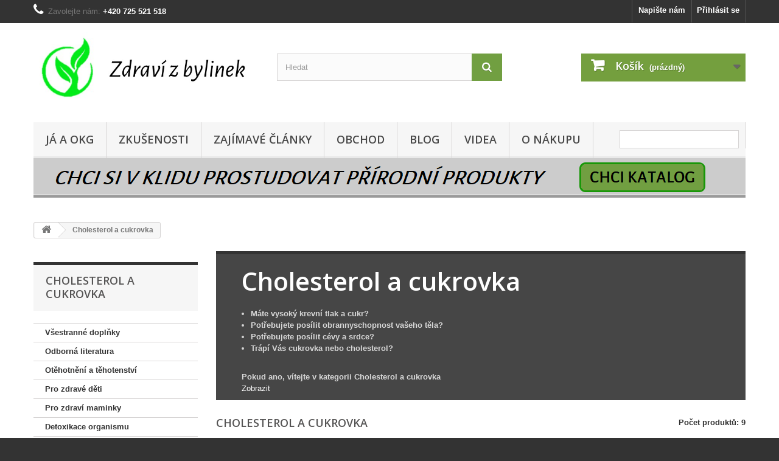

--- FILE ---
content_type: text/html; charset=utf-8
request_url: https://zdravizbylinek.cz/27-cholesterol-a-cukrovka
body_size: 15451
content:
<!DOCTYPE HTML> <!--[if lt IE 7]><html class="no-js lt-ie9 lt-ie8 lt-ie7" lang="cs-cz"><![endif]--> <!--[if IE 7]><html class="no-js lt-ie9 lt-ie8 ie7" lang="cs-cz"><![endif]--> <!--[if IE 8]><html class="no-js lt-ie9 ie8" lang="cs-cz"><![endif]--> <!--[if gt IE 8]><html class="no-js ie9" lang="cs-cz"><![endif]--><html lang="cs-cz"><head><meta charset="utf-8" /><title>Cholesterol a cukrovka - ZDRAVÍ Z BYLINEK</title><meta name="description" content="M&amp;aacute;te vysok&amp;yacute; krevn&amp;iacute; tlak a cukr? Potřebujete pos&amp;iacute;lit obrannyschopnost va&amp;scaron;eho těla? Potřebujete pos&amp;iacute;lit c&amp;eacute;vy a srdce? Tr&amp;aacute;p&amp;iacute; V&amp;aacute;s cukrovka nebo cholesterol?Pokud ano, v&amp;iacute;tejte v kategorii Cholesterol a cukrovka" /><meta name="generator" content="PrestaShop" /><meta name="robots" content="index,follow" /><meta name="viewport" content="width=device-width, minimum-scale=0.25, maximum-scale=1.6, initial-scale=1.0" /><meta name="apple-mobile-web-app-capable" content="yes" /><link rel="icon" type="image/vnd.microsoft.icon" href="/img/favicon.ico?1729276446" /><link rel="shortcut icon" type="image/x-icon" href="/img/favicon.ico?1729276446" /><link rel="stylesheet" href="https://zdravizbylinek.cz/themes/default-bootstrap/cache/v_9_b9bdbbde9a77f411e79806918d6bd1af_all.css" type="text/css" media="all" /> <script type="text/javascript">/* <![CDATA[ */;var CUSTOMIZE_TEXTFIELD=1;var FancyboxI18nClose='Zavř&iacute;t';var FancyboxI18nNext='Dal&scaron;&iacute;';var FancyboxI18nPrev='Předchoz&iacute;';var added_to_wishlist='Produkt byl úspěšně přidán do vašeho seznamu přání.';var ajax_allowed=true;var ajaxsearch=true;var baseDir='https://zdravizbylinek.cz/';var baseUri='https://zdravizbylinek.cz/';var blocksearch_type='top';var comparator_max_item=3;var comparedProductsIds=[];var contentOnly=false;var currency={"id":1,"name":"Czech koruna","iso_code":"CZK","iso_code_num":"203","sign":"K\u010d","blank":"1","conversion_rate":"1.000000","deleted":"0","format":"2","decimals":"1","active":"1","prefix":"","suffix":" K\u010d","id_shop_list":null,"force_id":false};var currencyBlank=1;var currencyFormat=2;var currencyRate=1;var currencySign='Kč';var customizationIdMessage='Přizpůsobení #';var delete_txt='Odstránit';var displayList=true;var freeProductTranslation='Zdarma!';var freeShippingTranslation='Doručení zdarma!';var generated_date=1768706097;var hasDeliveryAddress=false;var highDPI=false;var id_lang=2;var img_dir='https://zdravizbylinek.cz/themes/default-bootstrap/img/';var instantsearch=false;var isGuest=0;var isLogged=0;var isMobile=false;var loggin_required='Musíte být přihlášeni, abyste mohli spravovat svůj seznam přání.';var max_item='Nemůžete přidat více než 3 produktů k porovnání';var min_item='Vyberte alespoň jeden výrobek';var mywishlist_url='https://zdravizbylinek.cz/module/blockwishlist/mywishlist';var page_name='category';var placeholder_blocknewsletter='Zadejte e-mail';var priceDisplayMethod=0;var priceDisplayPrecision=2;var quickView=false;var removingLinkText='odstranit tento produkt z košíku';var request='https://zdravizbylinek.cz/27-cholesterol-a-cukrovka';var roundMode=2;var search_url='https://zdravizbylinek.cz/search';var static_token='ae121820a9ca3fc27589bf7dcd13e0b1';var toBeDetermined='Bude determinováno';var token='b5e91c5d53a1ddb8fd28eb03da8e7237';var usingSecureMode=true;var wishlistProductsIds=false;/* ]]> */</script> <script type="text/javascript" src="/js/jquery/jquery-1.11.0.min.js"></script> <script type="text/javascript" src="/js/jquery/jquery-migrate-1.2.1.min.js"></script> <script type="text/javascript" src="/js/jquery/plugins/jquery.easing.js"></script> <script type="text/javascript" src="/js/tools.js"></script> <script type="text/javascript" src="/themes/default-bootstrap/js/global.js"></script> <script type="text/javascript" src="/themes/default-bootstrap/js/autoload/10-bootstrap.min.js"></script> <script type="text/javascript" src="/themes/default-bootstrap/js/autoload/15-jquery.total-storage.min.js"></script> <script type="text/javascript" src="/themes/default-bootstrap/js/autoload/15-jquery.uniform-modified.js"></script> <script type="text/javascript" src="/themes/default-bootstrap/js/products-comparison.js"></script> <script type="text/javascript" src="/themes/default-bootstrap/js/category.js"></script> <script type="text/javascript" src="/themes/default-bootstrap/js/modules/blockcart/ajax-cart.js"></script> <script type="text/javascript" src="/js/jquery/plugins/jquery.scrollTo.js"></script> <script type="text/javascript" src="/js/jquery/plugins/jquery.serialScroll.js"></script> <script type="text/javascript" src="/js/jquery/plugins/bxslider/jquery.bxslider.js"></script> <script type="text/javascript" src="/themes/default-bootstrap/js/tools/treeManagement.js"></script> <script type="text/javascript" src="/themes/default-bootstrap/js/modules/blocknewsletter/blocknewsletter.js"></script> <script type="text/javascript" src="/js/jquery/plugins/autocomplete/jquery.autocomplete.js"></script> <script type="text/javascript" src="/themes/default-bootstrap/js/modules/blocksearch/blocksearch.js"></script> <script type="text/javascript" src="/themes/default-bootstrap/js/modules/blockwishlist/js/ajax-wishlist.js"></script> <script type="text/javascript" src="/js/jquery/plugins/growl/jquery.growl.js"></script> <script type="text/javascript" src="/themes/default-bootstrap/js/modules/blocktopmenu/js/hoverIntent.js"></script> <script type="text/javascript" src="/themes/default-bootstrap/js/modules/blocktopmenu/js/superfish-modified.js"></script> <script type="text/javascript" src="/themes/default-bootstrap/js/modules/blocktopmenu/js/blocktopmenu.js"></script> <script type="text/javascript" src="/modules/ganalytics/views/js/GoogleAnalyticActionLib.js"></script> <script type="text/javascript" src="/modules/dm_gtm/views/js/dm_gtm_ga4.js"></script> <script type="text/javascript">(window.gaDevIds=window.gaDevIds||[]).push('d6YPbH');
				(function(i,s,o,g,r,a,m){i['GoogleAnalyticsObject']=r;i[r]=i[r]||function(){
				(i[r].q=i[r].q||[]).push(arguments)},i[r].l=1*new Date();a=s.createElement(o),
				m=s.getElementsByTagName(o)[0];a.async=1;a.src=g;m.parentNode.insertBefore(a,m)
				})(window,document,'script','//www.google-analytics.com/analytics.js','ga');
				ga('create', 'G-Y5J8Y40KFQ', 'auto');
				ga('require', 'ec');</script><script data-keepinline="true">window.dataLayer = window.dataLayer || [];</script> <script data-keepinline="true">dataLayer.push({ "ecommerce" : null });
            dataLayer.push({
                  "pageCategory" : "category",
                  "google_tag_params" : {
                        "ecomm_pagetype" : "category",
                        "ecomm_category" : "home",
                        "ecomm_parent_category" : "root",
                  },
                  
                                                      
                              "event" : "view_item_list",
                              "ecommerce": {
                                    "items" : [{
                            "item_id" : "28",
                            "item_name" : "EMULIPS FORTE XXL",
                            "currency" : "CZK",
                            "index" : "1",
                            "item_brand" : "",
                            "item_category" : "vsestranne-doplnky",
                            "item_parent_category" : "home",
                            "item_variant" : "",
                            "price" : "850",
			                "price_without_vat" : "850",
                            "quantity" : 1
                        },{
                            "item_id" : "31",
                            "item_name" : "OK OMEGA +",
                            "currency" : "CZK",
                            "index" : "2",
                            "item_brand" : "",
                            "item_category" : "ekzem-lupenka-a-kozni-problemy",
                            "item_parent_category" : "home",
                            "item_variant" : "",
                            "price" : "970",
			                "price_without_vat" : "970",
                            "quantity" : 1
                        },{
                            "item_id" : "32",
                            "item_name" : "OK OMEGA 3 COMPLETE",
                            "currency" : "CZK",
                            "index" : "3",
                            "item_brand" : "",
                            "item_category" : "srdce-a-kardiovaskularni-system",
                            "item_parent_category" : "home",
                            "item_variant" : "",
                            "price" : "970",
			                "price_without_vat" : "970",
                            "quantity" : 1
                        },{
                            "item_id" : "37",
                            "item_name" : "OK GAMA +",
                            "currency" : "CZK",
                            "index" : "4",
                            "item_brand" : "",
                            "item_category" : "srdce-a-kardiovaskularni-system",
                            "item_parent_category" : "home",
                            "item_variant" : "",
                            "price" : "940",
			                "price_without_vat" : "940",
                            "quantity" : 1
                        },{
                            "item_id" : "44",
                            "item_name" : "FACTOR BASE NO",
                            "currency" : "CZK",
                            "index" : "5",
                            "item_brand" : "",
                            "item_category" : "srdce-a-kardiovaskularni-system",
                            "item_parent_category" : "home",
                            "item_variant" : "",
                            "price" : "930",
			                "price_without_vat" : "930",
                            "quantity" : 1
                        },{
                            "item_id" : "46",
                            "item_name" : "Factor Base NO XXL",
                            "currency" : "CZK",
                            "index" : "6",
                            "item_brand" : "",
                            "item_category" : "vsestranne-doplnky",
                            "item_parent_category" : "home",
                            "item_variant" : "",
                            "price" : "2100",
			                "price_without_vat" : "2100",
                            "quantity" : 1
                        },{
                            "item_id" : "47",
                            "item_name" : "OKG RELAX  (dříve Migrenout)",
                            "currency" : "CZK",
                            "index" : "7",
                            "item_brand" : "",
                            "item_category" : "migrena-a-bolest-hlavy",
                            "item_parent_category" : "home",
                            "item_variant" : "",
                            "price" : "750",
			                "price_without_vat" : "750",
                            "quantity" : 1
                        },{
                            "item_id" : "26",
                            "item_name" : "EMULIPS XXL",
                            "currency" : "CZK",
                            "index" : "8",
                            "item_brand" : "",
                            "item_category" : "vsestranne-doplnky",
                            "item_parent_category" : "home",
                            "item_variant" : "",
                            "price" : "780",
			                "price_without_vat" : "780",
                            "quantity" : 1
                        },{
                            "item_id" : "59",
                            "item_name" : "Factor Base NO XXL - křečové žíly, hemeroidy",
                            "currency" : "CZK",
                            "index" : "9",
                            "item_brand" : "",
                            "item_category" : "home",
                            "item_parent_category" : "root",
                            "item_variant" : "",
                            "price" : "2100",
			                "price_without_vat" : "2100",
                            "quantity" : 1
                        }],
                                  },
                              
                                          
            });</script> <script data-keepinline="true">(function(w,d,s,l,i){w[l]=w[l]||[];w[l].push({"gtm.start":
      new Date().getTime(),event:"gtm.js"});var f=d.getElementsByTagName(s)[0],
      j=d.createElement(s),dl=l!="dataLayer"?"&l="+l:"";j.async=true;j.src=
      "https://www.googletagmanager.com/gtm.js?id="+i+dl;f.parentNode.insertBefore(j,f);
      })(window,document,"script","dataLayer", "GTM-KXPDSTNQ");</script> <link rel="stylesheet" href="//fonts.googleapis.com/css?family=Open+Sans:300,600&amp;subset=latin,latin-ext" type="text/css" media="all" /> <!--[if IE 8]> <script src="https://oss.maxcdn.com/libs/html5shiv/3.7.0/html5shiv.js"></script> <script src="https://oss.maxcdn.com/libs/respond.js/1.3.0/respond.min.js"></script> <![endif]--></head><body id="category" class="category category-27 category-cholesterol-a-cukrovka show-left-column show-right-column lang_cs"><div id="page"><div class="header-container"> <header id="header"><div class="nav"><div class="container"><div class="row"> <nav><div class="header_user_info"> <a class="login" href="https://zdravizbylinek.cz/my-account" rel="nofollow" title="Přihlášení k vašemu zákaznickému účtu"> Přihlásit se </a></div><div id="contact-link" > <a href="https://zdravizbylinek.cz/contact-us" title="Napište nám">Napište nám</a></div> <span class="shop-phone"> <i class="icon-phone"></i>Zavolejte nám: <strong>+420 725 521 518</strong> </span></nav></div></div></div><div><div class="container"><div class="row"><div id="header_logo"> <a href="https://zdravizbylinek.cz/" title="ZDRAVÍ Z BYLINEK"> <img class="logo img-responsive" src="https://zdravizbylinek.cz/img/zdravizbylinekcz-logo-1553460728.jpg" alt="ZDRAVÍ Z BYLINEK" width="600" height="200"/> </a></div><div id="search_block_top" class="col-sm-4 clearfix"><form id="searchbox" method="get" action="//zdravizbylinek.cz/search" > <input type="hidden" name="controller" value="search" /> <input type="hidden" name="orderby" value="position" /> <input type="hidden" name="orderway" value="desc" /> <input class="search_query form-control" type="text" id="search_query_top" name="search_query" placeholder="Hledat" value="" /> <button type="submit" name="submit_search" class="btn btn-default button-search"> <span>Hledat</span> </button></form></div><div class="col-sm-4 clearfix"><div class="shopping_cart"> <a href="https://zdravizbylinek.cz/quick-order" title="Zobrazit můj nákupní košík" rel="nofollow"> <b>Košík</b> <span class="ajax_cart_quantity unvisible">0</span> <span class="ajax_cart_product_txt unvisible">x</span> <span class="ajax_cart_product_txt_s unvisible">Produkty</span> <span class="ajax_cart_total unvisible"> </span> <span class="ajax_cart_no_product">(prázdný)</span> </a><div class="cart_block block exclusive"><div class="block_content"><div class="cart_block_list"><p class="cart_block_no_products"> Žádné produkty</p><div class="cart-prices"><div class="cart-prices-line first-line"> <span class="price cart_block_shipping_cost ajax_cart_shipping_cost unvisible"> Bude determinováno </span> <span class="unvisible"> Doručení </span></div><div class="cart-prices-line last-line"> <span class="price cart_block_total ajax_block_cart_total">0,00 Kč</span> <span>Celkem</span></div></div><p class="cart-buttons"> <a id="button_order_cart" class="btn btn-default button button-small" href="https://zdravizbylinek.cz/quick-order" title="K pokladně" rel="nofollow"> <span> K pokladně<i class="icon-chevron-right right"></i> </span> </a></p></div></div></div></div></div><div id="layer_cart"><div class="clearfix"><div class="layer_cart_product col-xs-12 col-md-6"> <span class="cross" title="Zavřít okno"></span> <span class="title"> <i class="icon-check"></i>Produkt byl úspěšně přidán do nákupního košíku </span><div class="product-image-container layer_cart_img"></div><div class="layer_cart_product_info"> <span id="layer_cart_product_title" class="product-name"></span> <span id="layer_cart_product_attributes"></span><div> <strong class="dark">Počet</strong> <span id="layer_cart_product_quantity"></span></div><div> <strong class="dark">Celkem</strong> <span id="layer_cart_product_price"></span></div></div></div><div class="layer_cart_cart col-xs-12 col-md-6"> <span class="title"> <span class="ajax_cart_product_txt_s unvisible"> <span class="ajax_cart_quantity">0</span> ks zboží. </span> <span class="ajax_cart_product_txt "> 1 produkt v košíku. </span> </span><div class="layer_cart_row"> <strong class="dark"> Celkem za produkty: </strong> <span class="ajax_block_products_total"> </span></div><div class="layer_cart_row"> <strong class="dark unvisible"> Celkem za doručení:&nbsp; </strong> <span class="ajax_cart_shipping_cost unvisible"> Bude determinováno </span></div><div class="layer_cart_row"> <strong class="dark"> Celkem </strong> <span class="ajax_block_cart_total"> </span></div><div class="button-container"> <span class="continue btn btn-default button exclusive-medium" title="Pokračovat v nákupu"> <span> <i class="icon-chevron-left left"></i>Pokračovat v nákupu </span> </span> <a class="btn btn-default button button-medium" href="https://zdravizbylinek.cz/quick-order" title="Objednat" rel="nofollow"> <span> Objednat<i class="icon-chevron-right right"></i> </span> </a></div></div></div><div class="crossseling"></div></div><div class="layer_cart_overlay"></div><div id="block_top_menu" class="sf-contener clearfix col-lg-12"><div class="cat-title">Nabídka</div><ul class="sf-menu clearfix menu-content"><li><a href="https://zdravizbylinek.cz/content/category/10-o_nas" title="JÁ A OKG">JÁ A OKG</a><ul><li ><a href="https://zdravizbylinek.cz/content/38-ja-a-okg">MOJE CESTA K OKG</a></li><li ><a href="https://zdravizbylinek.cz/content/39-moje-zkusenosti">MOJE ZKUŠENOSTI</a></li></ul></li><li><a href="https://zdravizbylinek.cz/content/category/2-zkusenosti" title="ZKUŠENOSTI">ZKUŠENOSTI</a><ul><li ><a href="https://zdravizbylinek.cz/content/6-ok-alfa-">OK ALFA +</a></li><li ><a href="https://zdravizbylinek.cz/content/7-ok-beta-">OK BETA +</a></li><li ><a href="https://zdravizbylinek.cz/content/8-ok-gama-">OK GAMA +</a></li><li ><a href="https://zdravizbylinek.cz/content/9-ok-omega-">OK OMEGA +</a></li><li ><a href="https://zdravizbylinek.cz/content/10-ok-omega-3-complete">OK OMEGA 3 COMPLETE</a></li><li ><a href="https://zdravizbylinek.cz/content/11-ok-tau-">OK TAU +</a></li><li ><a href="https://zdravizbylinek.cz/content/12-emulips">EMULIPS</a></li><li ><a href="https://zdravizbylinek.cz/content/13-emulips-forte">EMULIPS FORTE</a></li><li ><a href="https://zdravizbylinek.cz/content/14-emulips-slim">EMULIPS SLIM</a></li><li ><a href="https://zdravizbylinek.cz/content/15-emulips-slim-drink">EMULIPS SLIM DRINK</a></li><li ><a href="https://zdravizbylinek.cz/content/16-ok-gel">OK GEL</a></li><li ><a href="https://zdravizbylinek.cz/content/17-ok-balsam">OK BALSAM</a></li><li ><a href="https://zdravizbylinek.cz/content/18-okg-factor-base">OKG FACTOR BASE</a></li><li ><a href="https://zdravizbylinek.cz/content/19-factor-base-detox">FACTOR BASE - DETOX</a></li><li ><a href="https://zdravizbylinek.cz/content/20-factor-base-kids">FACTOR BASE - KIDS</a></li><li ><a href="https://zdravizbylinek.cz/content/42-migrenout">MIGRENOUT</a></li></ul></li><li><a href="https://zdravizbylinek.cz/content/category/4-zajimave_clanky" title="ZAJÍMAVÉ ČLÁNKY">ZAJÍMAVÉ ČLÁNKY</a><ul><li ><a href="https://zdravizbylinek.cz/content/25-emulips-forte">EMULIPS FORTE</a></li><li ><a href="https://zdravizbylinek.cz/content/26-lecit-nebo-vylecit">LÉČIT NEBO VYLÉČIT?</a></li><li ><a href="https://zdravizbylinek.cz/content/27-rakovina-je-houba-a-je-lecitelna">RAKOVINA JE HOUBA A JE LÉČITELNÁ</a></li><li ><a href="https://zdravizbylinek.cz/content/28-factor-base-kids">FACTOR BASE - KIDS</a></li><li ><a href="https://zdravizbylinek.cz/content/29-ok-omega-3-complete">OK OMEGA 3 COMPLETE</a></li><li ><a href="https://zdravizbylinek.cz/content/30-tampony-zdravotni-rizika">TAMPÓNY - ZDRAVOTNÍ RIZIKA</a></li><li ><a href="https://zdravizbylinek.cz/content/31-detoxikace-organismu-factor-base-detox">DETOXIKACE ORGANISMU - FB DETOX</a></li></ul></li><li><a href="http://obchod.prokvalitnizivot.cz/index.php" onclick="return !window.open(this.href);" title="OBCHOD">OBCHOD</a></li><li><a href="http://www.prokvalitnizivot.cz/" onclick="return !window.open(this.href);" title="BLOG">BLOG</a></li><li><a href="https://www.youtube.com/channel/UC1IfPSDKg2tV6OVtA73Ahmw" onclick="return !window.open(this.href);" title="VIDEA">VIDEA</a></li><li><a href="https://zdravizbylinek.cz/content/category/3-vse_o_nakupu" title="O NÁKUPU">O NÁKUPU</a><ul><li ><a href="https://zdravizbylinek.cz/content/22-obchodni-podminky">OBCHODNÍ PODMÍNKY</a></li><li ><a href="https://zdravizbylinek.cz/content/21-jak-nakupovat">JAK NAKUPOVAT</a></li><li ><a href="https://zdravizbylinek.cz/content/24-sleva-40-50-na-nakup">SLEVA 40-50% NA NÁKUP</a></li><li ><a href="https://zdravizbylinek.cz/content/23-kontakty">KONTAKTY</a></li></ul></li><li class="sf-search noBack" style="float:right"><form id="searchbox" action="https://zdravizbylinek.cz/search" method="get"><p> <input type="hidden" name="controller" value="search" /> <input type="hidden" value="position" name="orderby"/> <input type="hidden" value="desc" name="orderway"/> <input type="text" name="search_query" value="" /></p></form></li></ul></div><div id="blockadvmulti1" class="blockadvmulti"><p id="advmulti13" class="advmulti"> <a href="https://app.smartemailing.cz//public/web-forms/subscribe/15535-f0n6b73puidnm63k214lt81lkr5tjrs179nqejk62ns3fgdo06yf2peu7wwvh0mh5z7admw69m4xruybkc5nc2goiu76nbs5b3fj?displayNow=1" target="_blank" title="Katalog OKG"> <img src="/img/bnrs/BANNER_3_1.png" alt="Katalog OKG" class="advmulti-img" /> </a></p></div></div></div></div> </header></div><div class="columns-container"><div id="columns" class="container"><div class="breadcrumb clearfix"> <a class="home" href="https://zdravizbylinek.cz/" title="Zpět na hlavn&iacute; str&aacute;nku"><i class="icon-home"></i></a> <span class="navigation-pipe">&gt;</span> Cholesterol a cukrovka</div><div id="slider_row" class="row"></div><div class="row"><div id="left_column" class="column col-xs-12 col-sm-3"><div id="categories_block_left" class="block"><h2 class="title_block"> Cholesterol a cukrovka</h2><div class="block_content"><ul class="tree dhtml"><li > <a href="https://zdravizbylinek.cz/21-vsestranne-doplnky" title="M&amp;aacute;te oslabenou imunitu? Tr&amp;aacute;p&amp;iacute; V&amp;aacute;s zaž&amp;iacute;v&amp;aacute;n&amp;iacute;, žlučn&amp;iacute;k nebo p&amp;aacute;len&amp;iacute; ž&amp;aacute;hy? Tr&amp;aacute;p&amp;iacute; V&amp;aacute;s nadv&amp;aacute;ha? Tr&amp;aacute;p&amp;iacute; V&amp;aacute;s b&amp;eacute;rcov&amp;eacute; vředy, akn&amp;eacute;, afty, opary? Pokud ano, v&amp;iacute;tejte v kategorii V&amp;scaron;estrann&amp;eacute; produkty."> Všestranné doplňky </a></li><li > <a href="https://zdravizbylinek.cz/35-odborna-literatura" title="Chcete se dozvědět jak si s n&amp;aacute;mi farmaceutick&amp;eacute; zahr&amp;aacute;vaj&amp;iacute;? Chcete vědět jak si n&amp;aacute;s l&amp;eacute;kaři udržuj&amp;iacute; jako svoje klienty? V&amp;iacute;te kolik alternativn&amp;iacute;ch l&amp;eacute;čeb rakoviny bylo umlčeno? Pokud ano, v&amp;iacute;tejte v kategorii Odborn&amp;aacute; literatura"> Odborná literatura </a></li><li > <a href="https://zdravizbylinek.cz/22-otehotneni-a-tehotenstvi" title="Touž&amp;iacute;te po miminku? Chcete podpořit funkci pohlavn&amp;iacute;ch org&amp;aacute;nů? Chcete prož&amp;iacute;vat klidn&amp;eacute; těhotenstv&amp;iacute;? Těhotenstv&amp;iacute; bez zaludečn&amp;iacute;ch pot&amp;iacute;ž&amp;iacute; a bolest&amp;iacute; zad Pokud ano, v&amp;iacute;tejte v kategorii Otěhotněn&amp;iacute; a těhotenstv&amp;iacute;"> Otěhotnění a těhotenství </a></li><li > <a href="https://zdravizbylinek.cz/23-pro-zdrave-deti" title="Jsou Vaše děti stále nemocné? Chcete posílit imunitu Vašich dětí? Chcete řešit zdravotní potíže Vašich dětí přírodní cestou bez chemie? Pokud ano, vítejte v kategorii Pro zdravé děti"> Pro zdravé děti </a></li><li > <a href="https://zdravizbylinek.cz/37-pro-zdravi-maminky" title="Potřebujete podpořit tvorbu mateřského mléka? Chcete mít klídné noci pro sebe a Vaše miminko, které trpí prdíky? Trápí Vás zaludeční a střevní potíže? Chcete pomoc z hubnutím po těhotenství? Pokud ano, vítejte v kategorii Pro maminky"> Pro zdraví maminky </a></li><li > <a href="https://zdravizbylinek.cz/36-detoxikace-organismu" title="M&amp;aacute;te pot&amp;iacute;že se střevy? Trp&amp;iacute;te z&amp;aacute;cpou? Potřebujete se &quot;vyčistit&quot; z l&amp;eacute;čby ATB? M&amp;aacute;te pot&amp;iacute;že s imunitou? - Z&amp;aacute;kladem jsou čist&amp;aacute; a zdrav&amp;aacute; střeva! Pokud ano, v&amp;iacute;tejte v kategorii Detoxikace organismu"> Detoxikace organismu </a></li><li > <a href="https://zdravizbylinek.cz/31-prekyseleni-organismu" title="C&amp;iacute;t&amp;iacute;te se unaven&amp;iacute;? M&amp;aacute;te překyselen&amp;yacute; organismus? M&amp;aacute;te oslabenou imunitu? Chcete zlep&amp;scaron;it Va&amp;scaron;&amp;iacute; tělesnou kondici? Pokud ano, v&amp;iacute;tejte v kategorii Překyselen&amp;iacute; organismu"> Překyselení organismu </a></li><li > <a href="https://zdravizbylinek.cz/24-hubnuti" title="M&amp;aacute;te zdravotn&amp;iacute; probl&amp;eacute;my a potřebujete sn&amp;iacute;žit Va&amp;scaron;&amp;iacute; v&amp;aacute;hu? M&amp;aacute;te nechuť k j&amp;iacute;dlu a potřebujete optimalizovat Va&amp;scaron;&amp;iacute; v&amp;aacute;hu? Tr&amp;aacute;p&amp;iacute; V&amp;aacute;s zaž&amp;iacute;v&amp;aacute;n&amp;iacute;? Drž&amp;iacute;te diety a stejně se V&amp;aacute;m nedař&amp;iacute; zhubnout? Pokud ano, v&amp;iacute;tejte v kategorii Hubnut&amp;iacute;"> Hubnutí </a></li><li > <a href="https://zdravizbylinek.cz/40-alergie-a-astma" title="M&amp;aacute;te alergie nebo astma? Trp&amp;iacute;te, když sn&amp;iacute;te něco co V&amp;aacute;m neděl&amp;aacute; dobře? Trp&amp;iacute;te, když jdete kolem rozkvetl&amp;yacute;ch květin nebo stromů? &amp;Scaron;patně se V&amp;aacute;m d&amp;yacute;ch&amp;aacute;, nat&amp;eacute;kaj&amp;iacute; V&amp;aacute;m oči, krk a cel&amp;yacute; obličej? Pokud ano, v&amp;iacute;tejte v kategorii alergie a astma."> Alergie a astma </a></li><li > <a href="https://zdravizbylinek.cz/41-angina-chripka-ryma-a-nachlazeni" title="M&amp;aacute;te oslabenou imunitu? Jste často nemocn&amp;iacute;? M&amp;aacute;te Vy nebo Va&amp;scaron;e d&amp;iacute;tě často r&amp;yacute;mu, ang&amp;iacute;nu nebo jin&amp;eacute; druhy nachlazen&amp;iacute;? Už V&amp;aacute;s nebav&amp;iacute; poř&amp;aacute;d chodit po doktorech? Pokud ano, v&amp;iacute;tejte v kategorii Ang&amp;iacute;na, chřipka a nachlazen&amp;iacute;."> Angína, chřipka, rýma a nachlazení </a></li><li > <a href="https://zdravizbylinek.cz/28-bolesti-kloubu-artritida-artroza-revma" title="M&amp;aacute;te pot&amp;iacute;že s klouby? M&amp;aacute;te velk&amp;eacute; bolesti při chůzi? Potřebujete vyživovat Va&amp;scaron;e klouby a kosti? M&amp;aacute;te po&amp;scaron;kozenou chrupavku kloubů? Pokud ano, v&amp;iacute;tejte v kategorii Bolesti kloubů"> Bolesti kloubů, artritida, artróza, revma </a></li><li > <a href="https://zdravizbylinek.cz/43-celiakie-a-alergie-na-lepek" title="M&amp;aacute;te celiakii nebo alergii na lepek? Tr&amp;aacute;p&amp;iacute; V&amp;aacute;s pot&amp;iacute;že se zaž&amp;iacute;v&amp;aacute;n&amp;iacute;m? Je V&amp;aacute;m &amp;scaron;patně od žaludku a bol&amp;iacute; V&amp;aacute;s břicho nejen z lepku? Chod&amp;iacute;te velmi často na z&amp;aacute;chod, omezuje V&amp;aacute;s to a už V&amp;aacute;s to nebav&amp;iacute;? Pokud ano, v&amp;iacute;tejte v kategorii Celiakie a alergie na lepek."> Celiakie a alergie na lepek </a></li><li > <a href="https://zdravizbylinek.cz/39-dychaci-cesty" title="přestaňte se tr&amp;aacute;pit s d&amp;yacute;chac&amp;iacute;mi pot&amp;iacute;žemi! chcete volně d&amp;yacute;chat? chcete povzbudit Va&amp;scaron;e d&amp;yacute;ch&amp;aacute;n&amp;iacute;? Pokud ano, v&amp;iacute;tejte v kategorii Pro maminky"> Dýchací cesty </a></li><li > <a href="https://zdravizbylinek.cz/44-dna" title="M&amp;aacute;te dnu? Bol&amp;iacute; V&amp;aacute;s klouby? M&amp;aacute;te různ&amp;eacute; z&amp;aacute;něty po těle? Ot&amp;eacute;kaj&amp;iacute; V&amp;aacute;m končetiny? Pokud ano, v&amp;iacute;tejte v kategorii Dna."> Dna </a></li><li > <a href="https://zdravizbylinek.cz/29-ekzem-lupenka-a-kozni-problemy" title="Tr&amp;aacute;p&amp;iacute; V&amp;aacute;s nebo Va&amp;scaron;e děti atopick&amp;yacute; ekz&amp;eacute;m? M&amp;aacute;te lup&amp;eacute;nku či jin&amp;eacute; kožn&amp;iacute; onemocněn&amp;iacute;? Tr&amp;aacute;p&amp;iacute; V&amp;aacute;s akn&amp;eacute;? M&amp;aacute;te pot&amp;iacute;že s bercov&amp;yacute;mi vředy, afty, atd...? Pokud ano, v&amp;iacute;tejte v kategorii Ekz&amp;eacute;my, lupenka a kožn&amp;iacute; probl&amp;eacute;my."> Ekzém, lupénka a kožní problémy </a></li><li > <a href="https://zdravizbylinek.cz/42-gynekologicke-problemy-zanety-cysta-myom" title="M&amp;aacute;te gynekologick&amp;eacute; probl&amp;eacute;my? Trp&amp;iacute;te na gynekologick&amp;eacute; z&amp;aacute;něty? M&amp;aacute;te cysty, kter&amp;eacute; V&amp;aacute;m praskaj&amp;iacute; a hrozně to bol&amp;iacute;? M&amp;aacute;te myom nebo cystu, kter&amp;aacute; se zvět&amp;scaron;uje a ne a ne se j&amp;iacute; zbavit? Pokud ano, v&amp;iacute;tejte v kategorii Gynekologick&amp;eacute; probl&amp;eacute;my."> Gynekologické problémy - záněty, cysta, myom </a></li><li > <a href="https://zdravizbylinek.cz/27-cholesterol-a-cukrovka" class="selected" title="M&amp;aacute;te vysok&amp;yacute; krevn&amp;iacute; tlak a cukr? Potřebujete pos&amp;iacute;lit obrannyschopnost va&amp;scaron;eho těla? Potřebujete pos&amp;iacute;lit c&amp;eacute;vy a srdce? Tr&amp;aacute;p&amp;iacute; V&amp;aacute;s cukrovka nebo cholesterol? Pokud ano, v&amp;iacute;tejte v kategorii Cholesterol a cukrovka"> Cholesterol a cukrovka </a></li><li > <a href="https://zdravizbylinek.cz/26-imunita-a-posileni-organismu" title="Jste st&amp;aacute;le nemocn&amp;iacute;? M&amp;aacute;te oslabenou imunitu? M&amp;aacute;te pot&amp;iacute;že s str&amp;aacute;v&amp;iacute;c&amp;iacute;m syst&amp;eacute;mem? Tr&amp;aacute;p&amp;iacute; V&amp;aacute;s migr&amp;eacute;ny? M&amp;aacute;te čast&amp;eacute; z&amp;aacute;něty močov&amp;yacute;ch cest? Pokud ano, v&amp;iacute;tejte v kategorii Imunita a pos&amp;iacute;len&amp;iacute; organismu"> Imunita a posílení organismu </a></li><li > <a href="https://zdravizbylinek.cz/45-jatra-onemocneni-jater-cirhoza" title="Chcete si pročistit a pos&amp;iacute;lit j&amp;aacute;tra? M&amp;aacute;te &amp;scaron;patn&amp;eacute; jatern&amp;iacute; testy? M&amp;aacute;te cirh&amp;oacute;zu jater nebo jin&amp;eacute; onemocněn&amp;iacute;? Tr&amp;aacute;p&amp;iacute; V&amp;aacute;s zaž&amp;iacute;vac&amp;iacute; pot&amp;iacute;že? Pokud ano, v&amp;iacute;tejte v kategorii J&amp;aacute;tra, onemocněn&amp;iacute; jater, cirh&amp;oacute;za."> Játra, onemocnění jater, cirhóza </a></li><li > <a href="https://zdravizbylinek.cz/46-kojeni-laktace-prdiky-u-miminka" title="Chcete kojit, ale m&amp;aacute;te m&amp;aacute;lo ml&amp;iacute;čka pro sv&amp;eacute; miminko? M&amp;aacute; Va&amp;scaron;e miminko probl&amp;eacute;my s prd&amp;iacute;ky (koliky)? Bol&amp;iacute; ho bř&amp;iacute;&amp;scaron;ko, křič&amp;iacute;, nemůžete sp&amp;aacute;t a Vy už z toho zač&amp;iacute;n&amp;aacute;te &amp;scaron;&amp;iacute;let? Chcete m&amp;iacute;t dostatek ml&amp;iacute;čka pro sv&amp;eacute; miminko a dlouho kojit? Chcete se konečně vyspat a m&amp;iacute;t usměvav&amp;eacute; miminko, kter&amp;eacute; netr&amp;aacute;p&amp;iacute; prd&amp;iacute;ky? Pokud ano, v&amp;iacute;tejte v kategorii Kojen&amp;iacute;, laktace, prd&amp;iacute;ky u miminek."> Kojení, laktace, prdíky u miminka </a></li><li > <a href="https://zdravizbylinek.cz/56-krecove-zily-hemeroidy" title="Trápí Vás hemeroidy? Míváte často modřiny? Máte křečové žíly a bolí Vás nohy? Často máte pocit těžkých nohou? Pokud ano, vítejte v kategorii Křečové žíly a hemeroidy."> Křečové žíly, hemeroidy </a></li><li > <a href="https://zdravizbylinek.cz/34-migrena-a-bolest-hlavy" title="Tr&amp;aacute;p&amp;iacute; V&amp;aacute;s migr&amp;eacute;ny? M&amp;aacute;te těžk&amp;eacute; bolesti hlavy? Už nepom&amp;aacute;haj&amp;iacute; pr&amp;aacute;&amp;scaron;ky na bolest? Pokud ano, v&amp;iacute;tejte v kategorii Migr&amp;eacute;ny."> Migréna a bolest hlavy </a></li><li > <a href="https://zdravizbylinek.cz/50-nadymani-plynatost-paleni-zahy" title="M&amp;aacute;te často nafoukl&amp;eacute; břicho? Už nev&amp;iacute;te co m&amp;aacute;te dělat s plyny v sobě? Sn&amp;iacute;te něco a hrozně V&amp;aacute;s p&amp;aacute;l&amp;iacute; ž&amp;aacute;ha? Mus&amp;iacute;te se poř&amp;aacute;d hl&amp;iacute;dat co j&amp;iacute;te a stejně m&amp;aacute;te pot&amp;iacute;že se zaž&amp;iacute;v&amp;aacute;n&amp;iacute;m? Pokud ano, v&amp;iacute;tejte v kategorii Nad&amp;yacute;m&amp;aacute;n&amp;iacute;, plynatost a p&amp;aacute;len&amp;iacute; ž&amp;aacute;hy"> Nadýmání, plynatost, pálení žáhy </a></li><li > <a href="https://zdravizbylinek.cz/33-nervovy-system" title="Chcete pos&amp;iacute;lit pamět? Jste hodně unaven&amp;iacute;? Chcete b&amp;yacute;t vit&amp;aacute;ln&amp;iacute; v důchodov&amp;eacute;m věku? Chcete odstranit probl&amp;eacute;my s cholesterolem, cukrovkou a vysok&amp;yacute;m tlakem? Pokud ano, v&amp;iacute;tejte v kategorii Nervov&amp;yacute; syst&amp;eacute;m"> Nervový systém </a></li><li > <a href="https://zdravizbylinek.cz/48-pamet-vyvoj-mozku" title="Chcete podpořit v&amp;yacute;voj mozku? Chcete, aby jste si v&amp;iacute;ce pamatovali? Chcete podpořit svůj nervov&amp;yacute; syst&amp;eacute;m? Pokud ano, v&amp;iacute;tejte v kategorii Paměť, v&amp;yacute;voj mozku."> Paměť, vývoj mozku </a></li><li > <a href="https://zdravizbylinek.cz/49-prostata-potence" title="M&amp;aacute;te probl&amp;eacute;my se zvět&amp;scaron;enou prostatou? Chod&amp;iacute;te často na z&amp;aacute;chod a nemůžete se kvůli tomu vyspat? M&amp;aacute;te občas probl&amp;eacute;my s erekc&amp;iacute; a potenc&amp;iacute;? Pokud ano, v&amp;iacute;tejte v kategorii Prostata, potence"> Prostata, potence </a></li><li > <a href="https://zdravizbylinek.cz/25-srdce-a-kardiovaskularni-system" title="M&amp;aacute;te oslaben&amp;yacute; imunitn&amp;iacute; syst&amp;eacute;m? Tr&amp;aacute;p&amp;iacute; V&amp;aacute;s cholesterol? Tr&amp;aacute;p&amp;iacute; V&amp;aacute;s vysok&amp;yacute; nebo n&amp;iacute;zk&amp;yacute; krevn&amp;iacute; tlak? M&amp;aacute;te cukrovku? Pokud ano, v&amp;iacute;tejte v kategorii Srdce a kardiovaskul&amp;aacute;rn&amp;iacute; syst&amp;eacute;m"> Srdce a kardiovaskulární systém </a></li><li > <a href="https://zdravizbylinek.cz/54-stitna-zlaza" title="M&amp;aacute;te sn&amp;iacute;ženou nebo zv&amp;yacute;&amp;scaron;enou funkci &amp;scaron;t&amp;iacute;tn&amp;eacute; žl&amp;aacute;zy? Už&amp;iacute;v&amp;aacute;te pr&amp;aacute;&amp;scaron;ky na &amp;scaron;t&amp;iacute;tnou žl&amp;aacute;zu a stejně se nelep&amp;scaron;&amp;iacute;? M&amp;iacute;v&amp;aacute;te d&amp;iacute;ky &amp;scaron;patn&amp;eacute; funkci &amp;scaron;t&amp;iacute;tn&amp;eacute; žl&amp;aacute;zce i hormon&amp;aacute;ln&amp;iacute; v&amp;yacute;kyvy? M&amp;aacute;te i oslabenou imunitu, alergie a jin&amp;eacute; nemoci, kter&amp;eacute; ovlivňuje &amp;Scaron;t&amp;iacute;tn&amp;aacute; žl&amp;aacute;za? Pokud ano, v&amp;iacute;tejte v kategorii &amp;Scaron;t&amp;iacute;tn&amp;aacute; žl&amp;aacute;za."> Štítná žláza </a></li><li > <a href="https://zdravizbylinek.cz/30-vlasy-nehty-kuze" title="Padaj&amp;iacute; V&amp;aacute;m často vlasy? Va&amp;scaron;e nehty jsou slab&amp;eacute; a l&amp;aacute;mou se? Styd&amp;iacute;te se za vzhled Va&amp;scaron;ich nehtů? M&amp;aacute;te na kůži jizvy po &amp;uacute;razu či operaci? Pokud ano, v&amp;iacute;tejte v kategorii Vlasy, nehty, kůže"> Vlasy, nehty, kůže </a></li><li > <a href="https://zdravizbylinek.cz/32-vylucovaci-system" title="M&amp;aacute;te oslabenou činnost slinivky? M&amp;aacute;te čast&amp;eacute; z&amp;aacute;něty močov&amp;yacute;ch cest? M&amp;aacute;te oslaben&amp;eacute; j&amp;aacute;tra a ledviny? M&amp;aacute;te tr&amp;aacute;pen&amp;iacute; s prostatou? Pokud ano, v&amp;iacute;tejte v kategorii Vylučovac&amp;iacute; syst&amp;eacute;m"> Vylučovací systém </a></li><li > <a href="https://zdravizbylinek.cz/53-vysoky-krevni-tlak-nizky-krevni-tlak" title="M&amp;aacute;te vysok&amp;yacute; nebo n&amp;iacute;zk&amp;yacute; krevn&amp;iacute; tlak? Už&amp;iacute;v&amp;aacute;te pr&amp;aacute;&amp;scaron;ky a stejně se V&amp;aacute;&amp;scaron; tlak ned&amp;aacute;v&amp;aacute; do norm&amp;aacute;lu? Omdl&amp;eacute;v&amp;aacute;te kvůli tlaku a už nev&amp;iacute;te co s t&amp;iacute;m? Pokud ano, v&amp;iacute;tejte v kategorii Vysok&amp;yacute; a n&amp;iacute;zk&amp;yacute; krevn&amp;iacute; tlak."> Vysoký krevní tlak, nízký krevní tlak </a></li><li > <a href="https://zdravizbylinek.cz/47-zanet-mocovych-cest-mocoveho-mechyre-ledvin" title="Trp&amp;iacute;te na z&amp;aacute;něty močov&amp;yacute;ch cest, z&amp;aacute;něty močov&amp;eacute;ho měch&amp;yacute;ře? Dost&amp;aacute;v&amp;aacute; se V&amp;aacute;m z&amp;aacute;nět někdy až do ledvin? Pprož&amp;iacute;v&amp;aacute;te &amp;scaron;&amp;iacute;lenou bolest nejen na z&amp;aacute;chodě, ale i při jak&amp;eacute;mkoliv pohybu (z ledvin)? Bol&amp;iacute; V&amp;aacute;s podbři&amp;scaron;ek a už se toho chcete zbavit? Pokud ano, v&amp;iacute;tejte v kategorii Z&amp;aacute;nět močov&amp;yacute;ch cest, močov&amp;eacute;ho měch&amp;yacute;ře, ledvin."> Zánět močových cest, ,močového měchýře, ledvin </a></li><li > <a href="https://zdravizbylinek.cz/51-zacpa-prujem" title="* Chodíte méně jak 1x denně na záchod a trpíte zácpou? * Máte problémy s hemeroidy kvůli poruše vyprazdňování? * Přemýšlíte co na zácpu? * Přemýšlíte co na průjem? Zácpa u dětí i dospělých není výjimečná. Uvedené bylinky můžete použít na zácpu u dětí i dospělých. Zde najdete bylinky na zácpu."> Zácpa, průjem </a></li><li > <a href="https://zdravizbylinek.cz/52-zlucnik-a-bolesti-zlucniku" title="Zaž&amp;iacute;v&amp;aacute;te žlučn&amp;iacute;kov&amp;eacute; z&amp;aacute;chvaty? Bol&amp;iacute; V&amp;aacute;s břicho skoro po jak&amp;eacute;mkoli j&amp;iacute;dle? M&amp;aacute;te žlučn&amp;iacute;kov&amp;eacute; kameny? Zaž&amp;iacute;v&amp;aacute;n&amp;iacute;te bolesti břicha a žlučn&amp;iacute;ku? Pokud ano, v&amp;iacute;tejte v kategorii Žlučn&amp;iacute;k a bolesti žlučn&amp;iacute;ku."> Žlučník a bolesti žlučníku </a></li><li > <a href="https://zdravizbylinek.cz/55-prirodni-kosmetika" title="Přírodní kosmetika ViCela bez parabenů, silikonů a alergenů"> PŘÍRODNÍ KOSMETIKA </a></li><li class="last"> <a href="https://zdravizbylinek.cz/57-prirodni-desinfekce" title="Přírodní desinfekce je vnější ochrana nás a naší pokožky před viry a bakteriemi."> Přírodní desinfekce </a></li></ul></div></div><div id="newsletter_block_left" class="block"><h4>Odběr novinek</h4><div class="block_content"><form action="//zdravizbylinek.cz/" method="post"><div class="form-group" > <input class="inputNew form-control grey newsletter-input" id="newsletter-input" type="text" name="email" size="18" value="Zadejte e-mail" /> <button type="submit" name="submitNewsletter" class="btn btn-default button button-small"> <span>OK</span> </button> <input type="hidden" name="action" value="0" /></div></form></div></div><div id="wishlist_block" class="block account"><h4 class="title_block"> <a href="https://zdravizbylinek.cz/module/blockwishlist/mywishlist" title="Můj seznam přání" rel="nofollow"> Seznam přání </a></h4><div class="block_content"><div id="wishlist_block_list" class="expanded"><dl class="products no-products"><dt>Žádné produkty</dt><dd></dd></dl></div><div class="lnk"> <a class="btn btn-default button button-small" href="https://zdravizbylinek.cz/module/blockwishlist/mywishlist" title="Můj seznam přání"> <span> Můj seznam přání<i class="icon-chevron-right right"></i> </span> </a></div></div></div></div><div id="center_column" class="center_column col-xs-12 col-sm-9"><div class="content_scene_cat"><div class="content_scene_cat_bg"><div class="cat_desc"> <span class="category-name"> Cholesterol a cukrovka </span><div id="category_description_short" class="rte"><br /><ul><li><strong><span style="font-family: tahoma,arial,helvetica,sans-serif; font-size: 10pt;">M&aacute;te vysok&yacute; krevn&iacute; tlak a cukr?</span></strong></li><li><strong><span style="font-family: tahoma,arial,helvetica,sans-serif; font-size: 10pt;">Potřebujete pos&iacute;lit obrannyschopnost va&scaron;eho těla?</span></strong></li><li><strong><span style="font-family: tahoma,arial,helvetica,sans-serif; font-size: 10pt;">Potřebujete pos&iacute;lit c&eacute;vy a srdce?</span></strong></li><li><strong><span style="font-family: tahoma,arial,helvetica,sans-serif; font-size: 10pt;">Tr&aacute;p&iacute; V&aacute;s cukrovka nebo cholesterol?</span></strong></li></ul> <br /><strong><span style="font-family: tahoma,arial,helvetica,sans-serif; font-size: 10pt;">Pokud ano, v&iacute;tejte v kategorii Cholesterol a cukrovka</span></strong></div><div id="category_description_full" class="unvisible rte"><br /><ul><li><strong><span style="font-family: tahoma,arial,helvetica,sans-serif; font-size: 10pt;">M&aacute;te vysok&yacute; krevn&iacute; tlak a cukr?</span></strong></li><li><strong><span style="font-family: tahoma,arial,helvetica,sans-serif; font-size: 10pt;">Potřebujete pos&iacute;lit obrannyschopnost va&scaron;eho těla?</span></strong></li><li><strong><span style="font-family: tahoma,arial,helvetica,sans-serif; font-size: 10pt;">Potřebujete pos&iacute;lit c&eacute;vy a srdce?</span></strong></li><li><strong><span style="font-family: tahoma,arial,helvetica,sans-serif; font-size: 10pt;">Tr&aacute;p&iacute; V&aacute;s cukrovka nebo cholesterol?</span></strong></li></ul> <br /><strong><span style="font-family: tahoma,arial,helvetica,sans-serif; font-size: 10pt;">Pokud ano, v&iacute;tejte v kategorii Cholesterol a cukrovka</span></strong></div> <a href="https://zdravizbylinek.cz/27-cholesterol-a-cukrovka" class="lnk_more">Zobrazit</a></div></div></div><h1 class="page-heading product-listing"><span class="cat-name">Cholesterol a cukrovka&nbsp;</span><span class="heading-counter">Počet produktů: 9 </span></h1><div class="content_sortPagiBar clearfix"><div class="sortPagiBar clearfix"><ul class="display hidden-xs"><li class="display-title">Zobrazit:</li><li id="grid"><a rel="nofollow" href="#" title="Mř&iacute;žka"><i class="icon-th-large"></i>Mř&iacute;žka</a></li><li id="list"><a rel="nofollow" href="#" title="Seznam"><i class="icon-th-list"></i>Seznam</a></li></ul><form id="productsSortForm" action="https://zdravizbylinek.cz/27-cholesterol-a-cukrovka" class="productsSortForm"><div class="select selector1"> <label for="selectProductSort">Seřadit podle</label> <select id="selectProductSort" class="selectProductSort form-control"><option value="position:asc" selected="selected">--</option><option value="price:asc">Podle ceny: od nejniž&scaron;&iacute;</option><option value="price:desc">Podle ceny: od nejvy&scaron;&scaron;&iacute;</option><option value="name:asc">N&aacute;zvu: od A do Z</option><option value="name:desc">N&aacute;zvu: od Z do A</option><option value="quantity:desc">Nejprve produkty skladem</option><option value="reference:asc">K&oacute;du: vzestupně</option><option value="reference:desc">K&oacute;du: sestupně</option> </select></div></form></div><div class="top-pagination-content clearfix"><form method="post" action="https://zdravizbylinek.cz/products-comparison" class="compare-form"> <button type="submit" class="btn btn-default button button-medium bt_compare bt_compare" disabled="disabled"> <span>Porovnat (<strong class="total-compare-val">0</strong>)<i class="icon-chevron-right right"></i></span> </button> <input type="hidden" name="compare_product_count" class="compare_product_count" value="0" /> <input type="hidden" name="compare_product_list" class="compare_product_list" value="" /></form><div id="pagination" class="pagination clearfix"></div><div class="product-count"> Zobrazeno 1 &ndash; 9 z 9 položek</div></div></div><ul id="product_list" class="product_list grid row"><li class="ajax_block_product col-xs-12 col-sm-6 col-md-4 first-in-line first-item-of-tablet-line first-item-of-mobile-line"><div class="product-container" itemscope itemtype="https://schema.org/Product"><div class="left-block"><div class="product-image-container"> <a class="product_img_link" href="https://zdravizbylinek.cz/vsestranne-doplnky/28-emulips-forte-5.html" title="EMULIPS FORTE XXL" itemprop="url"> <img class="replace-2x img-responsive" src="https://zdravizbylinek.cz/197-home_default/emulips-forte.jpg" alt="EMULIPS FORTE XXL" title="EMULIPS FORTE XXL" width="250" height="250" itemprop="image" /> </a><div class="content_price" itemprop="offers" itemscope itemtype="https://schema.org/Offer"> <span itemprop="price" class="price product-price"> 850,00 Kč </span><meta itemprop="priceCurrency" content="CZK" /> <span class="unvisible"><link itemprop="availability" href="https://schema.org/InStock" />Skladem </span></div></div></div><div class="right-block"><h5 itemprop="name"> <a class="product-name" href="https://zdravizbylinek.cz/vsestranne-doplnky/28-emulips-forte-5.html" title="EMULIPS FORTE XXL" itemprop="url" > EMULIPS FORTE XXL </a></h5><p class="product-desc" itemprop="description"> EMULIPS FORTE Doplněk stravy určený pro harmonizaci činnosti trávicího traktu. Je 4x účinnější, má rozšířené a zesílené účinky Emulipsu. &nbsp; Balení 115 ml (200dávek + 30 dávek zdarma)&nbsp; &nbsp; &nbsp;</p><div class="content_price"> <span class="price product-price"> 850,00 Kč </span></div><div class="button-container"> <a class="button ajax_add_to_cart_button btn btn-default" href="https://zdravizbylinek.cz/cart?add=1&amp;id_product=28&amp;token=ae121820a9ca3fc27589bf7dcd13e0b1" rel="nofollow" title="Přidat do ko&scaron;&iacute;ku" data-id-product-attribute="0" data-id-product="28" data-minimal_quantity="1"> <span>Přidat do ko&scaron;&iacute;ku</span> </a> <a class="button lnk_view btn btn-default" href="https://zdravizbylinek.cz/vsestranne-doplnky/28-emulips-forte-5.html" title="Zobrazit"> <span>Zobrazit</span> </a></div><div class="color-list-container"></div><div class="product-flags"></div> <span class="availability"> <span class=" label-success"> Skladem </span> </span></div><div class="functional-buttons clearfix"><div class="wishlist"> <a class="addToWishlist wishlistProd_28" href="#" rel="28" onclick="WishlistCart('wishlist_block_list', 'add', '28', false, 1); return false;"> Přidat na seznam přání </a></div><div class="compare"> <a class="add_to_compare" href="https://zdravizbylinek.cz/vsestranne-doplnky/28-emulips-forte-5.html" data-id-product="28">Přidat k porovn&aacute;n&iacute;</a></div></div></div></li><li class="ajax_block_product col-xs-12 col-sm-6 col-md-4 last-item-of-tablet-line"><div class="product-container" itemscope itemtype="https://schema.org/Product"><div class="left-block"><div class="product-image-container"> <a class="product_img_link" href="https://zdravizbylinek.cz/ekzem-lupenka-a-kozni-problemy/31-ok-omega--8.html" title="OK OMEGA +" itemprop="url"> <img class="replace-2x img-responsive" src="https://zdravizbylinek.cz/217-home_default/ok-omega-.jpg" alt="OK OMEGA +" title="OK OMEGA +" width="250" height="250" itemprop="image" /> </a><div class="content_price" itemprop="offers" itemscope itemtype="https://schema.org/Offer"> <span itemprop="price" class="price product-price"> 970,00 Kč </span><meta itemprop="priceCurrency" content="CZK" /> <span class="unvisible"><link itemprop="availability" href="https://schema.org/InStock" />Skladem </span></div></div></div><div class="right-block"><h5 itemprop="name"> <a class="product-name" href="https://zdravizbylinek.cz/ekzem-lupenka-a-kozni-problemy/31-ok-omega--8.html" title="OK OMEGA +" itemprop="url" > OK OMEGA + </a></h5><p class="product-desc" itemprop="description"> OK OMEGA + Exkluzivní směs rostlinných olejů pro zdravé srdce a cévní soustavu s blahodárnými a revitalizujícími účinky. Je vyrobená z vybraných druhů pupalkového, brutnákového a řepkového oleje obohacená vitamínem E. Podporuje dobrou kvalitu nehtů, vlasů a kůže. &nbsp;</p><div class="content_price"> <span class="price product-price"> 970,00 Kč </span></div><div class="button-container"> <a class="button ajax_add_to_cart_button btn btn-default" href="https://zdravizbylinek.cz/cart?add=1&amp;id_product=31&amp;token=ae121820a9ca3fc27589bf7dcd13e0b1" rel="nofollow" title="Přidat do ko&scaron;&iacute;ku" data-id-product-attribute="0" data-id-product="31" data-minimal_quantity="1"> <span>Přidat do ko&scaron;&iacute;ku</span> </a> <a class="button lnk_view btn btn-default" href="https://zdravizbylinek.cz/ekzem-lupenka-a-kozni-problemy/31-ok-omega--8.html" title="Zobrazit"> <span>Zobrazit</span> </a></div><div class="color-list-container"></div><div class="product-flags"></div> <span class="availability"> <span class=" label-success"> Skladem </span> </span></div><div class="functional-buttons clearfix"><div class="wishlist"> <a class="addToWishlist wishlistProd_31" href="#" rel="31" onclick="WishlistCart('wishlist_block_list', 'add', '31', false, 1); return false;"> Přidat na seznam přání </a></div><div class="compare"> <a class="add_to_compare" href="https://zdravizbylinek.cz/ekzem-lupenka-a-kozni-problemy/31-ok-omega--8.html" data-id-product="31">Přidat k porovn&aacute;n&iacute;</a></div></div></div></li><li class="ajax_block_product col-xs-12 col-sm-6 col-md-4 last-in-line first-item-of-tablet-line last-item-of-mobile-line"><div class="product-container" itemscope itemtype="https://schema.org/Product"><div class="left-block"><div class="product-image-container"> <a class="product_img_link" href="https://zdravizbylinek.cz/srdce-a-kardiovaskularni-system/32-ok-omega-3-complete-9.html" title="OK OMEGA 3 COMPLETE" itemprop="url"> <img class="replace-2x img-responsive" src="https://zdravizbylinek.cz/202-home_default/ok-omega-3-complete.jpg" alt="OK OMEGA 3 COMPLETE" title="OK OMEGA 3 COMPLETE" width="250" height="250" itemprop="image" /> </a><div class="content_price" itemprop="offers" itemscope itemtype="https://schema.org/Offer"> <span itemprop="price" class="price product-price"> 970,00 Kč </span><meta itemprop="priceCurrency" content="CZK" /> <span class="unvisible"><link itemprop="availability" href="https://schema.org/InStock" />Skladem u dodavatele (expedice do 3 dnů) </span></div></div></div><div class="right-block"><h5 itemprop="name"> <a class="product-name" href="https://zdravizbylinek.cz/srdce-a-kardiovaskularni-system/32-ok-omega-3-complete-9.html" title="OK OMEGA 3 COMPLETE" itemprop="url" > OK OMEGA 3 COMPLETE </a></h5><p class="product-desc" itemprop="description"> OK OMEGA 3 COMPLETE Směs olejů pro ochranu kardiovaskulárního systému s&nbsp;blahodárnými a revitalizujícími účinky s&nbsp;lahodnou chutí pomeranče.</p><div class="content_price"> <span class="price product-price"> 970,00 Kč </span></div><div class="button-container"> <a class="button ajax_add_to_cart_button btn btn-default" href="https://zdravizbylinek.cz/cart?add=1&amp;id_product=32&amp;token=ae121820a9ca3fc27589bf7dcd13e0b1" rel="nofollow" title="Přidat do ko&scaron;&iacute;ku" data-id-product-attribute="0" data-id-product="32" data-minimal_quantity="1"> <span>Přidat do ko&scaron;&iacute;ku</span> </a> <a class="button lnk_view btn btn-default" href="https://zdravizbylinek.cz/srdce-a-kardiovaskularni-system/32-ok-omega-3-complete-9.html" title="Zobrazit"> <span>Zobrazit</span> </a></div><div class="color-list-container"></div><div class="product-flags"></div> <span class="availability"> <span class=" label-warning"> Skladem u dodavatele (expedice do 3 dnů) </span> </span></div><div class="functional-buttons clearfix"><div class="wishlist"> <a class="addToWishlist wishlistProd_32" href="#" rel="32" onclick="WishlistCart('wishlist_block_list', 'add', '32', false, 1); return false;"> Přidat na seznam přání </a></div><div class="compare"> <a class="add_to_compare" href="https://zdravizbylinek.cz/srdce-a-kardiovaskularni-system/32-ok-omega-3-complete-9.html" data-id-product="32">Přidat k porovn&aacute;n&iacute;</a></div></div></div></li><li class="ajax_block_product col-xs-12 col-sm-6 col-md-4 first-in-line last-item-of-tablet-line first-item-of-mobile-line"><div class="product-container" itemscope itemtype="https://schema.org/Product"><div class="left-block"><div class="product-image-container"> <a class="product_img_link" href="https://zdravizbylinek.cz/srdce-a-kardiovaskularni-system/37-ok-gama--14.html" title="OK GAMA +" itemprop="url"> <img class="replace-2x img-responsive" src="https://zdravizbylinek.cz/216-home_default/ok-gama-.jpg" alt="OK GAMA +" title="OK GAMA +" width="250" height="250" itemprop="image" /> </a><div class="content_price" itemprop="offers" itemscope itemtype="https://schema.org/Offer"> <span itemprop="price" class="price product-price"> 940,00 Kč </span><meta itemprop="priceCurrency" content="CZK" /> <span class="unvisible"><link itemprop="availability" href="https://schema.org/InStock" />Skladem </span></div></div></div><div class="right-block"><h5 itemprop="name"> <a class="product-name" href="https://zdravizbylinek.cz/srdce-a-kardiovaskularni-system/37-ok-gama--14.html" title="OK GAMA +" itemprop="url" > OK GAMA + </a></h5><p class="product-desc" itemprop="description"> OK GAMA +Směs upravených olejů živočišného a rostlinného původu s blahodárnými a revitalizujícími účinky určený k harmonizaci cévního a pohybového systému. OK Gama+ svým jedinečným působením zvyšuje účinnost výrobku OK Beta+. Unikátní a vysoce čisté ingredience zaručují PREMIUM kvalitu a zároveň Vaši spokojenost s výrobkem OK Gama+.</p><div class="content_price"> <span class="price product-price"> 940,00 Kč </span></div><div class="button-container"> <a class="button ajax_add_to_cart_button btn btn-default" href="https://zdravizbylinek.cz/cart?add=1&amp;id_product=37&amp;token=ae121820a9ca3fc27589bf7dcd13e0b1" rel="nofollow" title="Přidat do ko&scaron;&iacute;ku" data-id-product-attribute="0" data-id-product="37" data-minimal_quantity="1"> <span>Přidat do ko&scaron;&iacute;ku</span> </a> <a class="button lnk_view btn btn-default" href="https://zdravizbylinek.cz/srdce-a-kardiovaskularni-system/37-ok-gama--14.html" title="Zobrazit"> <span>Zobrazit</span> </a></div><div class="color-list-container"></div><div class="product-flags"></div> <span class="availability"> <span class=" label-success"> Skladem </span> </span></div><div class="functional-buttons clearfix"><div class="wishlist"> <a class="addToWishlist wishlistProd_37" href="#" rel="37" onclick="WishlistCart('wishlist_block_list', 'add', '37', false, 1); return false;"> Přidat na seznam přání </a></div><div class="compare"> <a class="add_to_compare" href="https://zdravizbylinek.cz/srdce-a-kardiovaskularni-system/37-ok-gama--14.html" data-id-product="37">Přidat k porovn&aacute;n&iacute;</a></div></div></div></li><li class="ajax_block_product col-xs-12 col-sm-6 col-md-4 first-item-of-tablet-line"><div class="product-container" itemscope itemtype="https://schema.org/Product"><div class="left-block"><div class="product-image-container"> <a class="product_img_link" href="https://zdravizbylinek.cz/srdce-a-kardiovaskularni-system/44-factor-base-no-19.html" title="FACTOR BASE NO" itemprop="url"> <img class="replace-2x img-responsive" src="https://zdravizbylinek.cz/207-home_default/factor-base-no.jpg" alt="FACTOR BASE NO" title="FACTOR BASE NO" width="250" height="250" itemprop="image" /> </a><div class="content_price" itemprop="offers" itemscope itemtype="https://schema.org/Offer"> <span itemprop="price" class="price product-price"> 930,00 Kč </span><meta itemprop="priceCurrency" content="CZK" /> <span class="unvisible"><link itemprop="availability" href="https://schema.org/InStock" />Skladem </span></div></div></div><div class="right-block"><h5 itemprop="name"> <a class="product-name" href="https://zdravizbylinek.cz/srdce-a-kardiovaskularni-system/44-factor-base-no-19.html" title="FACTOR BASE NO" itemprop="url" > FACTOR BASE NO </a></h5><p class="product-desc" itemprop="description"> FACTOR BASE NOexkluzivní prášková směs pro přípravu nápoje s příjemnou ovocnou chutí pro&nbsp;celkové povzbuzení organismu.&nbsp; Obsah balení: 150g</p><div class="content_price"> <span class="price product-price"> 930,00 Kč </span></div><div class="button-container"> <a class="button ajax_add_to_cart_button btn btn-default" href="https://zdravizbylinek.cz/cart?add=1&amp;id_product=44&amp;token=ae121820a9ca3fc27589bf7dcd13e0b1" rel="nofollow" title="Přidat do ko&scaron;&iacute;ku" data-id-product-attribute="0" data-id-product="44" data-minimal_quantity="1"> <span>Přidat do ko&scaron;&iacute;ku</span> </a> <a class="button lnk_view btn btn-default" href="https://zdravizbylinek.cz/srdce-a-kardiovaskularni-system/44-factor-base-no-19.html" title="Zobrazit"> <span>Zobrazit</span> </a></div><div class="color-list-container"></div><div class="product-flags"></div> <span class="availability"> <span class=" label-success"> Skladem </span> </span></div><div class="functional-buttons clearfix"><div class="wishlist"> <a class="addToWishlist wishlistProd_44" href="#" rel="44" onclick="WishlistCart('wishlist_block_list', 'add', '44', false, 1); return false;"> Přidat na seznam přání </a></div><div class="compare"> <a class="add_to_compare" href="https://zdravizbylinek.cz/srdce-a-kardiovaskularni-system/44-factor-base-no-19.html" data-id-product="44">Přidat k porovn&aacute;n&iacute;</a></div></div></div></li><li class="ajax_block_product col-xs-12 col-sm-6 col-md-4 last-in-line last-item-of-tablet-line last-item-of-mobile-line"><div class="product-container" itemscope itemtype="https://schema.org/Product"><div class="left-block"><div class="product-image-container"> <a class="product_img_link" href="https://zdravizbylinek.cz/vsestranne-doplnky/46-factor-base-no-xxl-21.html" title="Factor Base NO XXL" itemprop="url"> <img class="replace-2x img-responsive" src="https://zdravizbylinek.cz/121-home_default/factor-base-no-xxl.jpg" alt="Factor Base NO XXL" title="Factor Base NO XXL" width="250" height="250" itemprop="image" /> </a><div class="content_price" itemprop="offers" itemscope itemtype="https://schema.org/Offer"> <span itemprop="price" class="price product-price"> 2 100,00 Kč </span><meta itemprop="priceCurrency" content="CZK" /> <span class="unvisible"><link itemprop="availability" href="https://schema.org/InStock" />Skladem </span></div></div></div><div class="right-block"><h5 itemprop="name"> <a class="product-name" href="https://zdravizbylinek.cz/vsestranne-doplnky/46-factor-base-no-xxl-21.html" title="Factor Base NO XXL" itemprop="url" > Factor Base NO XXL </a></h5><p class="product-desc" itemprop="description"> FACTOR BASE NOexkluzivní prášková směs pro přípravu nápoje s příjemnou ovocnou chutí pro celkové povzbuzení organismu.VÝHODNÉ XXL BALENÍ (400g) - ušetříte 370Kč</p><div class="content_price"> <span class="price product-price"> 2 100,00 Kč </span></div><div class="button-container"> <a class="button ajax_add_to_cart_button btn btn-default" href="https://zdravizbylinek.cz/cart?add=1&amp;id_product=46&amp;token=ae121820a9ca3fc27589bf7dcd13e0b1" rel="nofollow" title="Přidat do ko&scaron;&iacute;ku" data-id-product-attribute="0" data-id-product="46" data-minimal_quantity="1"> <span>Přidat do ko&scaron;&iacute;ku</span> </a> <a class="button lnk_view btn btn-default" href="https://zdravizbylinek.cz/vsestranne-doplnky/46-factor-base-no-xxl-21.html" title="Zobrazit"> <span>Zobrazit</span> </a></div><div class="color-list-container"></div><div class="product-flags"></div> <span class="availability"> <span class=" label-success"> Skladem </span> </span></div><div class="functional-buttons clearfix"><div class="wishlist"> <a class="addToWishlist wishlistProd_46" href="#" rel="46" onclick="WishlistCart('wishlist_block_list', 'add', '46', false, 1); return false;"> Přidat na seznam přání </a></div><div class="compare"> <a class="add_to_compare" href="https://zdravizbylinek.cz/vsestranne-doplnky/46-factor-base-no-xxl-21.html" data-id-product="46">Přidat k porovn&aacute;n&iacute;</a></div></div></div></li><li class="ajax_block_product col-xs-12 col-sm-6 col-md-4 first-in-line last-line first-item-of-tablet-line first-item-of-mobile-line last-mobile-line"><div class="product-container" itemscope itemtype="https://schema.org/Product"><div class="left-block"><div class="product-image-container"> <a class="product_img_link" href="https://zdravizbylinek.cz/migrena-a-bolest-hlavy/47-migrenout-22.html" title="OKG RELAX (dříve Migrenout)" itemprop="url"> <img class="replace-2x img-responsive" src="https://zdravizbylinek.cz/192-home_default/migrenout.jpg" alt="OKG RELAX (Migrenout)" title="OKG RELAX (Migrenout)" width="250" height="250" itemprop="image" /> </a><div class="content_price" itemprop="offers" itemscope itemtype="https://schema.org/Offer"> <span itemprop="price" class="price product-price"> 750,00 Kč </span><meta itemprop="priceCurrency" content="CZK" /> <span class="unvisible"><link itemprop="availability" href="https://schema.org/InStock" />Skladem </span></div></div></div><div class="right-block"><h5 itemprop="name"> <a class="product-name" href="https://zdravizbylinek.cz/migrena-a-bolest-hlavy/47-migrenout-22.html" title="OKG RELAX (dříve Migrenout)" itemprop="url" > OKG RELAX (dříve Migrenout) </a></h5><p class="product-desc" itemprop="description"> OKG RELAX (dříve MigrenOut)Je nový originální doplněk stravy určený pro zklidnění bolestí hlavy různého typu a&nbsp;pro utlumení napětí v&nbsp;hlavě.Ulevující, zklidňující a bolesti hlavy tlumící účinky jednotlivých rostlinných extraktů jsou doloženy v&nbsp;četných odborných studiích, složky působí synergicky a tedy vysoce účinně a kromě hlavního účelu poskytují i další...</p><div class="content_price"> <span class="price product-price"> 750,00 Kč </span></div><div class="button-container"> <a class="button ajax_add_to_cart_button btn btn-default" href="https://zdravizbylinek.cz/cart?add=1&amp;id_product=47&amp;token=ae121820a9ca3fc27589bf7dcd13e0b1" rel="nofollow" title="Přidat do ko&scaron;&iacute;ku" data-id-product-attribute="0" data-id-product="47" data-minimal_quantity="1"> <span>Přidat do ko&scaron;&iacute;ku</span> </a> <a class="button lnk_view btn btn-default" href="https://zdravizbylinek.cz/migrena-a-bolest-hlavy/47-migrenout-22.html" title="Zobrazit"> <span>Zobrazit</span> </a></div><div class="color-list-container"></div><div class="product-flags"></div> <span class="availability"> <span class=" label-success"> Skladem </span> </span></div><div class="functional-buttons clearfix"><div class="wishlist"> <a class="addToWishlist wishlistProd_47" href="#" rel="47" onclick="WishlistCart('wishlist_block_list', 'add', '47', false, 1); return false;"> Přidat na seznam přání </a></div><div class="compare"> <a class="add_to_compare" href="https://zdravizbylinek.cz/migrena-a-bolest-hlavy/47-migrenout-22.html" data-id-product="47">Přidat k porovn&aacute;n&iacute;</a></div></div></div></li><li class="ajax_block_product col-xs-12 col-sm-6 col-md-4 last-line last-item-of-tablet-line last-mobile-line"><div class="product-container" itemscope itemtype="https://schema.org/Product"><div class="left-block"><div class="product-image-container"> <a class="product_img_link" href="https://zdravizbylinek.cz/vsestranne-doplnky/26-emulips-xxl-3.html" title="EMULIPS XXL" itemprop="url"> <img class="replace-2x img-responsive" src="https://zdravizbylinek.cz/196-home_default/emulips-xxl.jpg" alt="EMULIPS XXL" title="EMULIPS XXL" width="250" height="250" itemprop="image" /> </a><div class="content_price" itemprop="offers" itemscope itemtype="https://schema.org/Offer"> <span itemprop="price" class="price product-price"> 780,00 Kč </span><meta itemprop="priceCurrency" content="CZK" /> <span class="unvisible"><link itemprop="availability" href="https://schema.org/InStock" />Skladem </span></div></div></div><div class="right-block"><h5 itemprop="name"> <a class="product-name" href="https://zdravizbylinek.cz/vsestranne-doplnky/26-emulips-xxl-3.html" title="EMULIPS XXL" itemprop="url" > EMULIPS XXL </a></h5><p class="product-desc" itemprop="description"> EMULIPS XXL Doplněk stravy pro zlepšení trávení tuků. Emulips omezí Vaše problémy se zažíváním, odlehčí trávicímu traktu, sníží riziko vzniku žlučníkových kamenů. Při užívání v kombinaci s vlákninou napomáhá upravování tělesné váhy.Balení 115 ml (200 dávek + 30 dávek zdarma)</p><div class="content_price"> <span class="price product-price"> 780,00 Kč </span></div><div class="button-container"> <a class="button ajax_add_to_cart_button btn btn-default" href="https://zdravizbylinek.cz/cart?add=1&amp;id_product=26&amp;token=ae121820a9ca3fc27589bf7dcd13e0b1" rel="nofollow" title="Přidat do ko&scaron;&iacute;ku" data-id-product-attribute="0" data-id-product="26" data-minimal_quantity="1"> <span>Přidat do ko&scaron;&iacute;ku</span> </a> <a class="button lnk_view btn btn-default" href="https://zdravizbylinek.cz/vsestranne-doplnky/26-emulips-xxl-3.html" title="Zobrazit"> <span>Zobrazit</span> </a></div><div class="color-list-container"></div><div class="product-flags"></div> <span class="availability"> <span class=" label-success"> Skladem </span> </span></div><div class="functional-buttons clearfix"><div class="wishlist"> <a class="addToWishlist wishlistProd_26" href="#" rel="26" onclick="WishlistCart('wishlist_block_list', 'add', '26', false, 1); return false;"> Přidat na seznam přání </a></div><div class="compare"> <a class="add_to_compare" href="https://zdravizbylinek.cz/vsestranne-doplnky/26-emulips-xxl-3.html" data-id-product="26">Přidat k porovn&aacute;n&iacute;</a></div></div></div></li><li class="ajax_block_product col-xs-12 col-sm-6 col-md-4 last-in-line last-line first-item-of-tablet-line last-item-of-mobile-line last-mobile-line"><div class="product-container" itemscope itemtype="https://schema.org/Product"><div class="left-block"><div class="product-image-container"> <a class="product_img_link" href="https://zdravizbylinek.cz/home/59-factor-base-no-xxl-krecove-zily-hemeroidy.html" title="Factor Base NO XXL - křečové žíly, hemeroidy" itemprop="url"> <img class="replace-2x img-responsive" src="https://zdravizbylinek.cz/194-home_default/factor-base-no-xxl-krecove-zily-hemeroidy.jpg" alt="Factor base NO XXL balení" title="Factor base NO XXL balení" width="250" height="250" itemprop="image" /> </a><div class="content_price" itemprop="offers" itemscope itemtype="https://schema.org/Offer"> <span itemprop="price" class="price product-price"> 2 100,00 Kč </span><meta itemprop="priceCurrency" content="CZK" /> <span class="unvisible"><link itemprop="availability" href="https://schema.org/InStock" />Skladem </span></div></div></div><div class="right-block"><h5 itemprop="name"> <a class="product-name" href="https://zdravizbylinek.cz/home/59-factor-base-no-xxl-krecove-zily-hemeroidy.html" title="Factor Base NO XXL - křečové žíly, hemeroidy" itemprop="url" > Factor Base NO XXL - křečové žíly, hemeroidy </a></h5><p class="product-desc" itemprop="description"> FACTOR BASE NOexkluzivní prášková směs pro přípravu nápoje s příjemnou ovocnou chutí pro&nbsp;celkové povzbuzení organismu.&nbsp;VÝHODNÉ XXL BALENÍ (400g) - ušetříte 370Kč</p><div class="content_price"> <span class="price product-price"> 2 100,00 Kč </span></div><div class="button-container"> <a class="button ajax_add_to_cart_button btn btn-default" href="https://zdravizbylinek.cz/cart?add=1&amp;id_product=59&amp;token=ae121820a9ca3fc27589bf7dcd13e0b1" rel="nofollow" title="Přidat do ko&scaron;&iacute;ku" data-id-product-attribute="0" data-id-product="59" data-minimal_quantity="1"> <span>Přidat do ko&scaron;&iacute;ku</span> </a> <a class="button lnk_view btn btn-default" href="https://zdravizbylinek.cz/home/59-factor-base-no-xxl-krecove-zily-hemeroidy.html" title="Zobrazit"> <span>Zobrazit</span> </a></div><div class="color-list-container"></div><div class="product-flags"></div> <span class="availability"> <span class=" label-success"> Skladem </span> </span></div><div class="functional-buttons clearfix"><div class="wishlist"> <a class="addToWishlist wishlistProd_59" href="#" rel="59" onclick="WishlistCart('wishlist_block_list', 'add', '59', false, 1); return false;"> Přidat na seznam přání </a></div><div class="compare"> <a class="add_to_compare" href="https://zdravizbylinek.cz/home/59-factor-base-no-xxl-krecove-zily-hemeroidy.html" data-id-product="59">Přidat k porovn&aacute;n&iacute;</a></div></div></div></li></ul><div class="content_sortPagiBar"><div class="bottom-pagination-content clearfix"><form method="post" action="https://zdravizbylinek.cz/products-comparison" class="compare-form"> <button type="submit" class="btn btn-default button button-medium bt_compare bt_compare_bottom" disabled="disabled"> <span>Porovnat (<strong class="total-compare-val">0</strong>)<i class="icon-chevron-right right"></i></span> </button> <input type="hidden" name="compare_product_count" class="compare_product_count" value="0" /> <input type="hidden" name="compare_product_list" class="compare_product_list" value="" /></form><div id="pagination_bottom" class="pagination clearfix"></div><div class="product-count"> Zobrazeno 1 &ndash; 9 z 9 položek</div></div></div></div></div></div></div><div class="footer-container"> <footer id="footer" class="container"><div class="row"><div id="newsletter_block_left" class="block"><h4>Odběr novinek</h4><div class="block_content"><form action="//zdravizbylinek.cz/" method="post"><div class="form-group" > <input class="inputNew form-control grey newsletter-input" id="newsletter-input" type="text" name="email" size="18" value="Zadejte e-mail" /> <button type="submit" name="submitNewsletter" class="btn btn-default button button-small"> <span>OK</span> </button> <input type="hidden" name="action" value="0" /></div></form></div></div><section id="social_block" class="pull-right"><ul><li class="facebook"> <a class="_blank" href="https://www.facebook.com/Zdravizbylinekcz?ref=hl"> <span>Facebook</span> </a></li></ul><h4>Následujte nás</h4> </section><div class="clearfix"></div><section class="footer-block col-xs-12 col-sm-2" id="block_various_links_footer"><h4>Informace</h4><ul class="toggle-footer"><li class="item"> <a href="https://zdravizbylinek.cz/prices-drop" title="Slevy"> Slevy </a></li><li class="item"> <a href="https://zdravizbylinek.cz/new-products" title="Novinky"> Novinky </a></li><li class="item"> <a href="https://zdravizbylinek.cz/best-sales" title="Nejprodávanější produkty"> Nejprodávanější produkty </a></li><li class="item"> <a href="https://zdravizbylinek.cz/stores" title="Naše prodejny"> Naše prodejny </a></li><li> <a href="https://zdravizbylinek.cz/sitemap" title="Mapa stránek"> Mapa stránek </a></li></ul> </section> <section class="bottom-footer col-xs-12"><div> <a class="_blank" href="http://www.prestashop.com"> © 2026 - Internetový obchod PrestaShop™ </a></div> </section><section class="footer-block col-xs-12 col-sm-4"><h4><a href="https://zdravizbylinek.cz/my-account" title="Správa mého zákaznického účtu" rel="nofollow">Můj účet</a></h4><div class="block_content toggle-footer"><ul class="bullet"><li><a href="https://zdravizbylinek.cz/order-history" title="Moje objednávky" rel="nofollow">Moje objednávky</a></li><li><a href="https://zdravizbylinek.cz/order-slip" title="Moje dobropisy" rel="nofollow">Moje dobropisy</a></li><li><a href="https://zdravizbylinek.cz/addresses" title="Moje adresy" rel="nofollow">Moje adresy</a></li><li><a href="https://zdravizbylinek.cz/identity" title="Správa mých osobních informací" rel="nofollow">Moje osobní údaje</a></li><li><a href="https://zdravizbylinek.cz/discount" title="Moje slevové kupóny" rel="nofollow">Moje slevové kupóny</a></li></ul></div> </section><section id="block_contact_infos" class="footer-block col-xs-12 col-sm-4"><div><h4>Informace o obchodu</h4><ul class="toggle-footer"><li> <i class="icon-map-marker"></i>Radka Krosnářová, Jamné nad Orlicí 274 561 65</li><li> <i class="icon-phone"></i>Zavolejte nám: <span>+420 725 521 518</span></li><li> <i class="icon-envelope-alt"></i>E-mail: <span><a href="&#109;&#97;&#105;&#108;&#116;&#111;&#58;%69%6e%66%6f@%7a%64%72%61%76%69%7a%62%79%6c%69%6e%65%6b.%63%7a" >&#x69;&#x6e;&#x66;&#x6f;&#x40;&#x7a;&#x64;&#x72;&#x61;&#x76;&#x69;&#x7a;&#x62;&#x79;&#x6c;&#x69;&#x6e;&#x65;&#x6b;&#x2e;&#x63;&#x7a;</a></span></li></ul></div> </section><div id="reinsurance_block" class="clearfix"><ul class="width4"><li><img src="https://zdravizbylinek.cz/modules/blockreinsurance/img/reinsurance-1-1.jpg" alt="Garance vrácení peněz." /> <span>Garance vrácení peněz.</span></li><li><img src="https://zdravizbylinek.cz/modules/blockreinsurance/img/reinsurance-2-1.jpg" alt="Výměna produktů." /> <span>Výměna produktů.</span></li><li><img src="https://zdravizbylinek.cz/modules/blockreinsurance/img/reinsurance-3-1.jpg" alt="Platba po doručení." /> <span>Platba po doručení.</span></li><li><img src="https://zdravizbylinek.cz/modules/blockreinsurance/img/reinsurance-5-1.jpg" alt="100% bezpečná platba" /> <span>100% bezpečná platba</span></li></ul></div> <script type="text/javascript">jQuery(document).ready(function(){
						var MBG = GoogleAnalyticEnhancedECommerce;
						MBG.setCurrency('CZK');
						MBG.add({"id":"28","name":"\"EMULIPS FORTE XXL\"","category":"\"vsestranne-doplnky\"","brand":"","variant":"null","type":"typical","position":"0","quantity":1,"list":"category","url":"https%3A%2F%2Fzdravizbylinek.cz%2Fvsestranne-doplnky%2F28-emulips-forte-5.html","price":"850.00"},'',true);MBG.add({"id":"31","name":"\"OK OMEGA +\"","category":"\"ekzem-lupenka-a-kozni-problemy\"","brand":"","variant":"null","type":"typical","position":1,"quantity":1,"list":"category","url":"https%3A%2F%2Fzdravizbylinek.cz%2Fekzem-lupenka-a-kozni-problemy%2F31-ok-omega--8.html","price":"970.00"},'',true);MBG.add({"id":"32","name":"\"OK OMEGA 3 COMPLETE\"","category":"\"srdce-a-kardiovaskularni-system\"","brand":"","variant":"null","type":"typical","position":2,"quantity":1,"list":"category","url":"https%3A%2F%2Fzdravizbylinek.cz%2Fsrdce-a-kardiovaskularni-system%2F32-ok-omega-3-complete-9.html","price":"970.00"},'',true);MBG.add({"id":"37","name":"\"OK GAMA +\"","category":"\"srdce-a-kardiovaskularni-system\"","brand":"","variant":"null","type":"typical","position":3,"quantity":1,"list":"category","url":"https%3A%2F%2Fzdravizbylinek.cz%2Fsrdce-a-kardiovaskularni-system%2F37-ok-gama--14.html","price":"940.00"},'',true);MBG.add({"id":"44","name":"\"FACTOR BASE NO\"","category":"\"srdce-a-kardiovaskularni-system\"","brand":"","variant":"null","type":"typical","position":4,"quantity":1,"list":"category","url":"https%3A%2F%2Fzdravizbylinek.cz%2Fsrdce-a-kardiovaskularni-system%2F44-factor-base-no-19.html","price":"930.00"},'',true);MBG.add({"id":"46","name":"\"Factor Base NO XXL\"","category":"\"vsestranne-doplnky\"","brand":"","variant":"null","type":"typical","position":5,"quantity":1,"list":"category","url":"https%3A%2F%2Fzdravizbylinek.cz%2Fvsestranne-doplnky%2F46-factor-base-no-xxl-21.html","price":"2,100.00"},'',true);MBG.add({"id":"47","name":"\"OKG RELAX  (d\\u0159\\u00edve Migrenout)\"","category":"\"migrena-a-bolest-hlavy\"","brand":"","variant":"null","type":"typical","position":6,"quantity":1,"list":"category","url":"https%3A%2F%2Fzdravizbylinek.cz%2Fmigrena-a-bolest-hlavy%2F47-migrenout-22.html","price":"750.00"},'',true);MBG.add({"id":"26","name":"\"EMULIPS XXL\"","category":"\"vsestranne-doplnky\"","brand":"","variant":"null","type":"typical","position":7,"quantity":1,"list":"category","url":"https%3A%2F%2Fzdravizbylinek.cz%2Fvsestranne-doplnky%2F26-emulips-xxl-3.html","price":"780.00"},'',true);MBG.add({"id":"59","name":"\"Factor Base NO XXL - k\\u0159e\\u010dov\\u00e9 \\u017e\\u00edly, hemeroidy\"","category":"\"home\"","brand":"","variant":"null","type":"typical","position":8,"quantity":1,"list":"category","url":"https%3A%2F%2Fzdravizbylinek.cz%2Fhome%2F59-factor-base-no-xxl-krecove-zily-hemeroidy.html","price":"2,100.00"},'',true);MBG.addProductClick({"id":"28","name":"\"EMULIPS FORTE XXL\"","category":"\"vsestranne-doplnky\"","brand":"","variant":"null","type":"typical","position":"0","quantity":1,"list":"category","url":"https%3A%2F%2Fzdravizbylinek.cz%2Fvsestranne-doplnky%2F28-emulips-forte-5.html","price":"850.00"});MBG.addProductClick({"id":"31","name":"\"OK OMEGA +\"","category":"\"ekzem-lupenka-a-kozni-problemy\"","brand":"","variant":"null","type":"typical","position":1,"quantity":1,"list":"category","url":"https%3A%2F%2Fzdravizbylinek.cz%2Fekzem-lupenka-a-kozni-problemy%2F31-ok-omega--8.html","price":"970.00"});MBG.addProductClick({"id":"32","name":"\"OK OMEGA 3 COMPLETE\"","category":"\"srdce-a-kardiovaskularni-system\"","brand":"","variant":"null","type":"typical","position":2,"quantity":1,"list":"category","url":"https%3A%2F%2Fzdravizbylinek.cz%2Fsrdce-a-kardiovaskularni-system%2F32-ok-omega-3-complete-9.html","price":"970.00"});MBG.addProductClick({"id":"37","name":"\"OK GAMA +\"","category":"\"srdce-a-kardiovaskularni-system\"","brand":"","variant":"null","type":"typical","position":3,"quantity":1,"list":"category","url":"https%3A%2F%2Fzdravizbylinek.cz%2Fsrdce-a-kardiovaskularni-system%2F37-ok-gama--14.html","price":"940.00"});MBG.addProductClick({"id":"44","name":"\"FACTOR BASE NO\"","category":"\"srdce-a-kardiovaskularni-system\"","brand":"","variant":"null","type":"typical","position":4,"quantity":1,"list":"category","url":"https%3A%2F%2Fzdravizbylinek.cz%2Fsrdce-a-kardiovaskularni-system%2F44-factor-base-no-19.html","price":"930.00"});MBG.addProductClick({"id":"46","name":"\"Factor Base NO XXL\"","category":"\"vsestranne-doplnky\"","brand":"","variant":"null","type":"typical","position":5,"quantity":1,"list":"category","url":"https%3A%2F%2Fzdravizbylinek.cz%2Fvsestranne-doplnky%2F46-factor-base-no-xxl-21.html","price":"2,100.00"});MBG.addProductClick({"id":"47","name":"\"OKG RELAX  (d\\u0159\\u00edve Migrenout)\"","category":"\"migrena-a-bolest-hlavy\"","brand":"","variant":"null","type":"typical","position":6,"quantity":1,"list":"category","url":"https%3A%2F%2Fzdravizbylinek.cz%2Fmigrena-a-bolest-hlavy%2F47-migrenout-22.html","price":"750.00"});MBG.addProductClick({"id":"26","name":"\"EMULIPS XXL\"","category":"\"vsestranne-doplnky\"","brand":"","variant":"null","type":"typical","position":7,"quantity":1,"list":"category","url":"https%3A%2F%2Fzdravizbylinek.cz%2Fvsestranne-doplnky%2F26-emulips-xxl-3.html","price":"780.00"});MBG.addProductClick({"id":"59","name":"\"Factor Base NO XXL - k\\u0159e\\u010dov\\u00e9 \\u017e\\u00edly, hemeroidy\"","category":"\"home\"","brand":"","variant":"null","type":"typical","position":8,"quantity":1,"list":"category","url":"https%3A%2F%2Fzdravizbylinek.cz%2Fhome%2F59-factor-base-no-xxl-krecove-zily-hemeroidy.html","price":"2,100.00"});
					});</script> <script type="text/javascript">ga('send', 'pageview');</script></div> </footer></div></div>
</body></html>

--- FILE ---
content_type: text/javascript
request_url: https://zdravizbylinek.cz/js/jquery/plugins/growl/jquery.growl.js
body_size: 5861
content:
// Generated by CoffeeScript 1.6.3
/*
jQuery Growl
Copyright 2013 Kevin Sylvestre
1.1.4
*/


(function() {
  "use strict";
  var $, Animation, Growl,
    __bind = function(fn, me){ return function(){ return fn.apply(me, arguments); }; };

  $ = jQuery;

  Animation = (function() {
    function Animation() {}

    Animation.transitions = {
      "webkitTransition": "webkitTransitionEnd",
      "mozTransition": "mozTransitionEnd",
      "oTransition": "oTransitionEnd",
      "transition": "transitionend"
    };

    Animation.transition = function($el) {
      var el, result, type, _ref;
      el = $el[0];
      _ref = this.transitions;
      for (type in _ref) {
        result = _ref[type];
        if (el.style[type] != null) {
          return result;
        }
      }
    };

    return Animation;

  })();

  Growl = (function() {
    Growl.settings = {
      namespace: 'growl',
      duration: 3200,
      close: "&times;",
      location: "default",
      style: "default",
      size: "medium"
    };

    Growl.growl = function(settings) {
      if (settings == null) {
        settings = {};
      }
      this.initialize();
      return new Growl(settings);
    };

    Growl.initialize = function() {
      return $("body:not(:has(#growls))").append('<div id="growls" />');
    };

    function Growl(settings) {
      if (settings == null) {
        settings = {};
      }
      this.html = __bind(this.html, this);
      this.$growl = __bind(this.$growl, this);
      this.$growls = __bind(this.$growls, this);
      this.animate = __bind(this.animate, this);
      this.remove = __bind(this.remove, this);
      this.dismiss = __bind(this.dismiss, this);
      this.present = __bind(this.present, this);
      this.close = __bind(this.close, this);
      this.cycle = __bind(this.cycle, this);
      this.unbind = __bind(this.unbind, this);
      this.bind = __bind(this.bind, this);
      this.render = __bind(this.render, this);
      this.settings = $.extend({}, Growl.settings, settings);
      this.$growls().attr('class', this.settings.location);
      this.render();
    }

    Growl.prototype.render = function() {
      var $growl;
      $growl = this.$growl();
      this.$growls().append($growl);
      this.cycle($growl);
    };

    Growl.prototype.bind = function($growl) {
      if ($growl == null) {
        $growl = this.$growl();
      }
      return $growl.find("." + this.settings.namespace + "-close").on("click", this.close);
    };

    Growl.prototype.unbind = function($growl) {
      if ($growl == null) {
        $growl = this.$growl();
      }
      return $growl.find("." + (this.settings.namespace - close)).off("click", this.close);
    };

    Growl.prototype.cycle = function($growl) {
      if ($growl == null) {
        $growl = this.$growl();
      }
      return $growl.queue(this.present).delay(this.settings.duration).queue(this.dismiss).queue(this.remove);
    };

    Growl.prototype.close = function(event) {
      var $growl;
      event.preventDefault();
      event.stopPropagation();
      $growl = this.$growl();
      return $growl.stop().queue(this.dismiss).queue(this.remove);
    };

    Growl.prototype.present = function(callback) {
      var $growl;
      $growl = this.$growl();
      this.bind($growl);
      return this.animate($growl, "" + this.settings.namespace + "-incoming", 'out', callback);
    };

    Growl.prototype.dismiss = function(callback) {
      var $growl;
      $growl = this.$growl();
      this.unbind($growl);
      return this.animate($growl, "" + this.settings.namespace + "-outgoing", 'in', callback);
    };

    Growl.prototype.remove = function(callback) {
      this.$growl().remove();
      return callback();
    };

    Growl.prototype.animate = function($element, name, direction, callback) {
      var transition;
      if (direction == null) {
        direction = 'in';
      }
      transition = Animation.transition($element);
      $element[direction === 'in' ? 'removeClass' : 'addClass'](name);
      $element.offset().position;
      $element[direction === 'in' ? 'addClass' : 'removeClass'](name);
      if (callback == null) {
        return;
      }
      if (transition != null) {
        $element.one(transition, callback);
      } else {
        callback();
      }
    };

    Growl.prototype.$growls = function() {
      return this.$_growls != null ? this.$_growls : this.$_growls = $('#growls');
    };

    Growl.prototype.$growl = function() {
      return this.$_growl != null ? this.$_growl : this.$_growl = $(this.html());
    };

    Growl.prototype.html = function() {
      return "<div class='" + this.settings.namespace + " " + this.settings.namespace + "-" + this.settings.style + " " + this.settings.namespace + "-" + this.settings.size + "'>\n  <div class='" + this.settings.namespace + "-close'>" + this.settings.close + "</div>\n  <div class='" + this.settings.namespace + "-title'>" + this.settings.title + "</div>\n  <div class='" + this.settings.namespace + "-message'>" + this.settings.message + "</div>\n</div>";
    };

    return Growl;

  })();

  $.growl = function(options) {
    if (options == null) {
      options = {};
    }
    return Growl.growl(options);
  };

  $.growl.error = function(options) {
    var settings;
    if (options == null) {
      options = {};
    }
    settings = {
      title: "Error!",
      style: "error"
    };
    return $.growl($.extend(settings, options));
  };

  $.growl.notice = function(options) {
    var settings;
    if (options == null) {
      options = {};
    }
    settings = {
      title: "Notice!",
      style: "notice"
    };
    return $.growl($.extend(settings, options));
  };

  $.growl.warning = function(options) {
    var settings;
    if (options == null) {
      options = {};
    }
    settings = {
      title: "Warning!",
      style: "warning"
    };
    return $.growl($.extend(settings, options));
  };

}).call(this);
